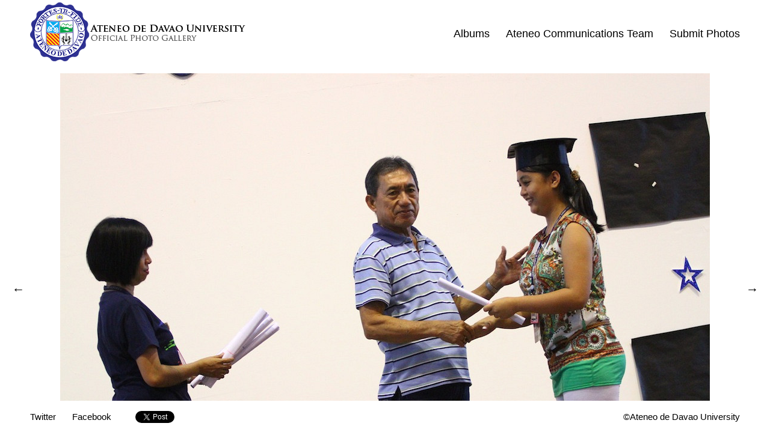

--- FILE ---
content_type: text/html; charset=UTF-8
request_url: https://www.addu.edu.ph/gallery/index.php?/content/tags/luna/85/
body_size: 3372
content:
<!DOCTYPE html>
<html class="k-source-content k-lens-content">
<head>
	<meta charset="utf-8">
	<meta http-equiv="X-UA-Compatible" content="IE=edge,chrome=1">
	<meta name="viewport" content="width=device-width, initial-scale=1, minimum-scale=1, maximum-scale=1">
	
	<meta name="description" content="Grad_Practice_85.JPG" />
	<meta name="author" content="Ateneo Communications Team" />
	<meta name="keywords" content="photography, gallery, ateneo de davao, addu, ateneo, de, davao, manila, city, photos, photo, cool, amazing, insanely, great, cebu, cagayan, graduation, official, university, joel, tabora, against, rh, bill, support, lgbt, humanities, accountancy, computer, 2013, acosta, ateneo, batch, cagayan, cansino, city, cool, davao, de, funny, grad, graduation, junar, luna, lunar, manila, of, paolo, practice, university" />

	<link rel="stylesheet" type="text/css" href="/gallery/app/site/themes/common/css/reset.css?0.22.24" />
	<link rel="stylesheet" type="text/css" href="/gallery/storage/themes/regale/css/kicons.css" />
	<link id="koken_settings_css_link" rel="stylesheet" type="text/css" href="/gallery/index.php?/settings.css.lens" />
	<link rel="canonical" href="http://www.addu.edu.ph/gallery/index.php?/content/tags/luna/85/">
	<title>Grad_Practice_85.JPG - Ateneo de Davao University</title>
	<meta property="og:site_name" content="Ateneo de Davao University" />
	<meta property="og:title" content="Grad_Practice_85.JPG" />
	<meta property="og:description" content="" />
	<meta property="og:type" content="website" />
	<meta property="og:image" content="https://www.addu.edu.ph/gallery/i.php?/000/085/Grad_Practice_85,medium_large.1592801036.JPG" />
	<meta property="og:image:width" content="800" />
	<meta property="og:image:height" content="533" />
	<meta property="og:url" content="http://www.addu.edu.ph/gallery/index.php?/content/tags/luna/85/" />
	<meta name="twitter:card" content="photo" />
	<meta name="twitter:site" content="@ADDU_Official" />
	<meta name="twitter:creator" content="@ADDU_Official" />

	<!--[if IE]>
	<script src="/gallery/app/site/themes/common/js/html5shiv.js"></script>
	<![endif]-->
	<meta name="generator" content="Koken 0.22.24" />
	<meta name="theme" content="Regale 1.4.3" />
	<script src="//ajax.googleapis.com/ajax/libs/jquery/1.12.4/jquery.min.js"></script>
	<script>window.jQuery || document.write('<script src="/gallery/app/site/themes/common/js/jquery.min.js"><\/script>')</script>
	<script src="/gallery/index.php?/koken.js"></script>
	<script>$K.location = $.extend($K.location, {"here":"\/content\/tags\/luna\/85\/","parameters":{"page":1},"page_class":"k-source-content k-lens-content"});</script>
	<link rel="alternate" type="application/atom+xml" title="Ateneo de Davao University: All uploads" href="/gallery/index.php?/feed/content/recent.rss" />
	<link rel="alternate" type="application/atom+xml" title="Ateneo de Davao University: Essays" href="/gallery/index.php?/feed/essays/recent.rss" />
	<link rel="alternate" type="application/atom+xml" title="Ateneo de Davao University: Timeline" href="/gallery/index.php?/feed/timeline/recent.rss" />
<script src="/gallery/storage/themes/regale/js/jquery.sidr.min.js"></script>
<script type="text/javascript">
	var _gaq = _gaq || [];
	_gaq.push(['_setAccount', 'UA-40227727-1']);
 	_gaq.push(['_trackPageview']);
 	(function() {
	var ga = document.createElement('script'); ga.type = 'text/javascript'; ga.async = true;
	ga.src = ('https:' == document.location.protocol ? 'https://ssl' : 'http://www') + '.google-analytics.com/ga.js';
	var s = document.getElementsByTagName('script')[0]; s.parentNode.insertBefore(ga, s);
 	})();
</script>
</head>
<body class="k-source-content k-lens-content">
	<div id="fb-root"></div>
	<script>(function(d, s, id) {
	  var js, fjs = d.getElementsByTagName(s)[0];
	  if (d.getElementById(id)) return;
	  js = d.createElement(s); js.id = id;
	  js.src = "//connect.facebook.net/en_US/all.js#xfbml=1";
	  fjs.parentNode.insertBefore(js, fjs);
	}(document, 'script', 'facebook-jssdk'));</script>
	<div id="sidr-left" class="mob">
 	<ul class="k-nav-list k-nav-root "><li><a data-koken-internal title="Albums" href="/gallery/index.php?/">Albums</a></li><li><a target="_blank" title="Ateneo Communications Team" href="http://www.addu.edu.ph/icommp">Ateneo Communications Team</a></li><li><a data-koken-internal title="Submit Photos" href="/gallery/index.php?/pages/submit-photos/">Submit Photos</a></li></ul> 	<ul class="k-nav-list k-nav-root "><li><a title="Twitter" href="https://twitter.com/ADDU_Official">Twitter</a></li><li><a title="Facebook" href="https://www.facebook.com/ateneo.dedavao">Facebook</a></li></ul>	</div>
	<header class="main">
	<div class="site-title">
	<a id="mob-menu" href="#mob-menu" title="Open mobile menu"><i class="kicon-mob-menu"></i></a>	<a href="/gallery/index.php?/" title="Home" data-koken-internal><img src="https://dl.dropboxusercontent.com/s/onxcf8ctq8w8mkl/PhotoGalleryImage.png" alt="Ateneo de Davao University" class="custom_logo"></a>
	</div>
	<nav>
	<ul class="k-nav-list k-nav-root "><li><a data-koken-internal title="Albums" href="/gallery/index.php?/">Albums</a></li><li><a target="_blank" title="Ateneo Communications Team" href="http://www.addu.edu.ph/icommp">Ateneo Communications Team</a></li><li><a data-koken-internal title="Submit Photos" href="/gallery/index.php?/pages/submit-photos/">Submit Photos</a></li></ul>	</nav>
	</header>
	<div id="container">

	<div id="content">
	<div class="pad">
	<div class="media">
	<div id="content-pagination">
	<a href="/gallery/index.php?/content/tags/luna/84/" class="content-pag prev" data-bind-to-key="left" data-koken-internal>&larr;</a>
	<a href="/gallery/index.php?/content/tags/luna/86/" class="content-pag next" data-bind-to-key="right" data-koken-internal>&rarr;</a>
	</div>
	<noscript>
	<img width="100%" alt="Grad_Practice_85.JPG" src="https://www.addu.edu.ph/gallery/i.php?/000/085/Grad_Practice_85,large.1592801036.JPG" />
</noscript>
<img data-alt="Grad_Practice_85.JPG" data-visibility="public" data-respond-to="width" data-presets="tiny,60,40 small,100,67 medium,480,320 medium_large,800,533 large,1024,683 xlarge,1080,720 huge,1080,720" data-base="/gallery/i.php?/000/085/Grad_Practice_85," data-extension="1592801036.JPG"/>
	
	</div> <!-- close .media -->
	<div id="content-caption">
	<div class="col l">
	<ul>
	<li>
	<h2>Grad_Practice_85.JPG</h2>
	</li>
	<li>
	<time datetime="2013-03-21T11:00:41+08:00" >
	March 21, 2013
</time>	</li>
	</ul>
	</div> <!-- close .col -->
	<div class="col r">
	<ul>
	<li>
	<a href="/gallery/index.php?/content/categories/2013-1/" title="View all content in 2013" data-koken-internal>	2013</a>	</li>
	<li>
	<a href="/gallery/index.php?/content/tags/tag-2013/" title="View all content in 2013" data-koken-internal>	2013</a>, 	<a href="/gallery/index.php?/content/tags/acosta/" title="View all content in acosta" data-koken-internal>	acosta</a>, 	<a href="/gallery/index.php?/content/tags/ateneo/" title="View all content in ateneo" data-koken-internal>	ateneo</a>, 	<a href="/gallery/index.php?/content/tags/batch/" title="View all content in batch" data-koken-internal>	batch</a>, 	<a href="/gallery/index.php?/content/tags/cagayan/" title="View all content in cagayan" data-koken-internal>	cagayan</a>, 	<a href="/gallery/index.php?/content/tags/cansino/" title="View all content in cansino" data-koken-internal>	cansino</a>, 	<a href="/gallery/index.php?/content/tags/city/" title="View all content in city" data-koken-internal>	city</a>, 	<a href="/gallery/index.php?/content/tags/cool/" title="View all content in cool" data-koken-internal>	cool</a>, 	<a href="/gallery/index.php?/content/tags/davao/" title="View all content in davao" data-koken-internal>	davao</a>, 	<a href="/gallery/index.php?/content/tags/de/" title="View all content in de" data-koken-internal>	de</a>, 	<a href="/gallery/index.php?/content/tags/funny/" title="View all content in funny" data-koken-internal>	funny</a>, 	<a href="/gallery/index.php?/content/tags/grad/" title="View all content in grad" data-koken-internal>	grad</a>, 	<a href="/gallery/index.php?/content/tags/graduation/" title="View all content in graduation" data-koken-internal>	graduation</a>, 	<a href="/gallery/index.php?/content/tags/junar/" title="View all content in junar" data-koken-internal>	junar</a>, 	<a href="/gallery/index.php?/content/tags/luna/" title="View all content in luna" data-koken-internal>	luna</a>, 	<a href="/gallery/index.php?/content/tags/lunar/" title="View all content in lunar" data-koken-internal>	lunar</a>, 	<a href="/gallery/index.php?/content/tags/manila/" title="View all content in manila" data-koken-internal>	manila</a>, 	<a href="/gallery/index.php?/content/tags/of/" title="View all content in of" data-koken-internal>	of</a>, 	<a href="/gallery/index.php?/content/tags/paolo/" title="View all content in paolo" data-koken-internal>	paolo</a>, 	<a href="/gallery/index.php?/content/tags/practice/" title="View all content in practice" data-koken-internal>	practice</a>, 	<a href="/gallery/index.php?/content/tags/university/" title="View all content in university" data-koken-internal>	university</a>	</li>
	
	            <strong>Share:</strong>
	            <a href="https://twitter.com/intent/tweet?text=Grad_Practice_85.JPG&amp;url=http%3A%2F%2Fwww.addu.edu.ph%2Fgallery%2Findex.php%3F%2Fcontent%2Ftags%2Fluna%2F85%2F&amp;via=ADDU_Official" data-koken-share="twitter" title="Share&nbsp;&quot;Grad_Practice_85.JPG&quot;&nbsp;on&nbsp;Twitter">Twitter</a>
<a href="https://www.facebook.com/sharer.php?u=http%3A%2F%2Fwww.addu.edu.ph%2Fgallery%2Findex.php%3F%2Fcontent%2Ftags%2Fluna%2F85%2F" data-koken-share="facebook" title="Share&nbsp;&quot;Grad_Practice_85.JPG&quot;&nbsp;on&nbsp;Facebook">Facebook</a>
<a href="http://pinterest.com/pin/create/button/?url=http%3A%2F%2Fwww.addu.edu.ph%2Fgallery%2Findex.php%3F%2Fcontent%2Ftags%2Fluna%2F85%2F&amp;description=Grad_Practice_85.JPG&amp;media=https%3A%2F%2Fwww.addu.edu.ph%2Fgallery%2Fi.php%3F%2F000%2F085%2FGrad_Practice_85%2Flarge.1592801036.JPG" data-koken-share="pinterest" title="Share&nbsp;&quot;Grad_Practice_85.JPG&quot;&nbsp;on&nbsp;Pinterest">Pinterest</a>
<a href="https://www.tumblr.com/widgets/share/tool?caption=%3Cp%3E%3Cstrong%3E%3Ca+href%3D%22http%3A%2F%2Fwww.addu.edu.ph%2Fgallery%2Findex.php%3F%2Fcontent%2Ftags%2Fluna%2F85%2F%22+title%3D%22Grad_Practice_85.JPG%22%3EGrad_Practice_85.JPG%3C%2Fa%3E%3C%2Fstrong%3E%3C%2Fp%3E%3Cp%3E%3C%2Fp%3E&amp;canonicalUrl=http%3A%2F%2Fwww.addu.edu.ph%2Fgallery%2Findex.php%3F%2Fcontent%2Ftags%2Fluna%2F85%2F&amp;posttype=photo&amp;content=https%3A%2F%2Fwww.addu.edu.ph%2Fgallery%2Fi.php%3F%2F000%2F085%2FGrad_Practice_85%2Flarge.1592801036.JPG&amp;tags=2013,acosta,ateneo,batch,cagayan,cansino,city,cool,davao,de,funny,grad,graduation,junar,luna,lunar,manila,of,paolo,practice,university" data-koken-share="tumblr" title="Share&nbsp;&quot;Grad_Practice_85.JPG&quot;&nbsp;on&nbsp;Tumblr">Tumblr</a>
<a href="https://plus.google.com/share?url=http%3A%2F%2Fwww.addu.edu.ph%2Fgallery%2Findex.php%3F%2Fcontent%2Ftags%2Fluna%2F85%2F" data-koken-share="google-plus" title="Share&nbsp;&quot;Grad_Practice_85.JPG&quot;&nbsp;on&nbsp;Google+">Google+</a>
	       	
	        	
	<div id="kdiscuss">
	
	</div>
	
	</ul>
	</div> <!-- close .col -->
	</div> <!-- close #content-caption -->
	</div> <!-- close .pad -->
	</div> <!-- close #content -->

	</div> <!-- close container -->
	<footer class="main">
	<span class="copyright">
	©Ateneo de Davao University	</span>
	<nav>
	<ul class="k-nav-list k-nav-root "><li><a title="Twitter" href="https://twitter.com/ADDU_Official">Twitter</a></li><li><a title="Facebook" href="https://www.facebook.com/ateneo.dedavao">Facebook</a></li></ul>	</nav>
	<div class="social">
	<span class="fb">
	<div class="fb-like" data-send="false" data-layout="button_count" data-width="450" data-show-faces="false"></div>
	</span>
	<span class="tw">
	<a href="https://twitter.com/share" class="twitter-share-button">Tweet</a>
	<script>!function(d,s,id){var js,fjs=d.getElementsByTagName(s)[0],p=/^http:/.test(d.location)?'http':'https';if(!d.getElementById(id)){js=d.createElement(s);js.id=id;js.src=p+'://platform.twitter.com/widgets.js';fjs.parentNode.insertBefore(js,fjs);}}(document, 'script', 'twitter-wjs');</script>
	</span>
	</div>
	</footer>
	<script>
	$(document).ready(function() {
	$('#mob-menu').sidr({
	name: 'sidr-left'
	});
	});
	</script>
</body>
</html>


--- FILE ---
content_type: text/css;charset=UTF-8
request_url: https://www.addu.edu.ph/gallery/index.php?/settings.css.lens
body_size: 4953
content:
@import url(/gallery/storage/themes/regale/css/helvetica.css);

/* GENERAL
----------------------------------------------- */

body {
	background:#ffffff;
	-webkit-font-smoothing: subpixel-antialiased;
	-webkit-text-size-adjust: 100%;
	padding-bottom:80px;
	color:#000000;
	font-size:16px;
	line-height:1.5;
}

a {
	color:#000000;
	text-decoration: none;
	padding-bottom:2px;
	border-bottom:1px solid #000000;
}

a:hover {
	color:#000000;
	border-bottom:0;
}

img {
	-ms-interpolation-mode: bicubic;
	vertical-align: bottom;
}

img.k-lazy-loading {
	background-repeat:no-repeat;
	background-position:center center;
	background-size:16px 16px;
	background-image: url(/gallery/storage/themes/regale/css/spinner.gif);
}

p {
	margin-bottom:20px;
}

small {
    font-size: 80%;
}

.k-video {
	margin: 0 auto;
}

/* FORMS (BASIC)
----------------------------------------------- */

fieldset {
	position:relative;
	margin:0 0 0.5rem 0;
}

fieldset legend {}

label {
	font-size: inherit;
	color: #000000;
	cursor: pointer;
	display: block;
	font-weight: normal;
	margin-bottom: 0.5em;
}

input[type="text"],
input[type="password"],
input[type="date"],
input[type="datetime"],
input[type="datetime-local"],
input[type="month"],
input[type="week"],
input[type="email"],
input[type="number"],
input[type="search"],
input[type="tel"],
input[type="time"],
input[type="url"],
input[type="color"],
textarea
{
	-webkit-appearance: none;
	border-radius: 0;
	background-color: transparent;
	font-size: inherit;
	border-style: solid;
	border-width: 1px;
	border-color: #000000;
	color: #000000;
	display: block;
	font-family:inherit !important;
	margin: 0 0 1em 0;
	padding: 0.5em;
	height: auto;
	width: 100%;
	-webkit-box-sizing: border-box;
	-moz-box-sizing: border-box;
	box-sizing: border-box;
}
input[type="text"]:focus,
input[type="password"]:focus,
input[type="date"]:focus,
input[type="datetime"]:focus,
input[type="datetime-local"]:focus,
input[type="month"]:focus,
input[type="week"]:focus,
input[type="email"]:focus,
input[type="number"]:focus,
input[type="search"]:focus,
input[type="tel"]:focus,
input[type="time"]:focus,
input[type="url"]:focus,
input[type="color"]:focus,
textarea:focus {
	border-color:#000000;
	outline: none;
}
input[type="text"]:disabled,
input[type="password"]:disabled,
input[type="date"]:disabled,
input[type="datetime"]:disabled,
input[type="datetime-local"]:disabled,
input[type="month"]:disabled,
input[type="week"]:disabled,
input[type="email"]:disabled,
input[type="number"]:disabled,
input[type="search"]:disabled,
input[type="tel"]:disabled,
input[type="time"]:disabled,
input[type="url"]:disabled,
input[type="color"]:disabled,
textarea:disabled {
	background-color: #ddd;
	cursor: default;
}
input[type="text"][disabled],
input[type="text"][readonly],
fieldset[disabled] input[type="text"],
input[type="password"][disabled],
input[type="password"][readonly],
fieldset[disabled] input[type="password"],
input[type="date"][disabled],
input[type="date"][readonly],
fieldset[disabled] input[type="date"],
input[type="datetime"][disabled],
input[type="datetime"][readonly],
fieldset[disabled] input[type="datetime"],
input[type="datetime-local"][disabled],
input[type="datetime-local"][readonly],
fieldset[disabled] input[type="datetime-local"],
input[type="month"][disabled],
input[type="month"][readonly],
fieldset[disabled] input[type="month"],
input[type="week"][disabled],
input[type="week"][readonly],
fieldset[disabled] input[type="week"],
input[type="email"][disabled],
input[type="email"][readonly],
fieldset[disabled] input[type="email"],
input[type="number"][disabled],
input[type="number"][readonly],
fieldset[disabled] input[type="number"],
input[type="search"][disabled],
input[type="search"][readonly],
fieldset[disabled] input[type="search"],
input[type="tel"][disabled],
input[type="tel"][readonly],
fieldset[disabled] input[type="tel"],
input[type="time"][disabled],
input[type="time"][readonly],
fieldset[disabled] input[type="time"],
input[type="url"][disabled],
input[type="url"][readonly],
fieldset[disabled] input[type="url"],
input[type="color"][disabled],
input[type="color"][readonly],
fieldset[disabled] input[type="color"],
textarea[disabled],
textarea[readonly],
fieldset[disabled] textarea {
	background-color: #ddd;
	cursor: default;
}
input[type="file"],
input[type="checkbox"],
input[type="radio"],
select {
	margin: 0 0 1rem 0;
}

input[type="checkbox"] + label,
input[type="radio"] + label {
	display: inline-block;
	margin-left: 0.5rem;
	margin-right: 1rem;
	margin-bottom: 0;
	vertical-align: baseline;
}

/* Respect enforced amount of rows for textarea */
textarea[rows] {
	height: auto;
}

/* Not allow resize out of parent */
textarea {
	max-width: 100%;
}

button, .button {
	border-style: solid;
	border-width: 0;
	cursor: pointer;
	font-family: inherit;
	font-weight: normal;
	line-height: normal;
	margin: 0 0 1em 0;
	position: relative;
	text-decoration: none;
	text-align: center;
	-webkit-appearance: none;
	-moz-appearance: none;
	border-radius: 0;
	display: inline-block;
	padding-top: 0.75rem;
	padding-right: 1.75rem;
	padding-bottom: 0.75rem;
	padding-left: 1.75rem;
	font-size: 1rem;
	background-color:#000000;
	color:#fff;
}
button:hover, button:focus, .button:hover, .button:focus {
	background-color:#000000;
	color:#fff;
}
button.large, .button.large {
	padding-top: 1.125rem;
	padding-right: 2.25rem;
	padding-bottom: 1.1875rem;
	padding-left: 2.25rem;
	font-size: 1.25rem;
}
button.small, .button.small {
	padding-top: 0.875rem;
	padding-right: 1.75rem;
	padding-bottom: 0.9375rem;
	padding-left: 1.75rem;
	font-size: 0.8125rem;
}
button.tiny, .button.tiny {
	padding-top: 0.625rem;
	padding-right: 1.25rem;
	padding-bottom: 0.6875rem;
	padding-left: 1.25rem;
	font-size: 0.6875rem;
}
button.disabled, button[disabled], .button.disabled, .button[disabled] {
	opacity: 0.5;
}
button.disabled:hover, button.disabled:focus, button[disabled]:hover, button[disabled]:focus, .button.disabled:hover, .button.disabled:focus, .button[disabled]:hover, .button[disabled]:focus {

}
button::-moz-focus-inner {
	border: 0;
	padding: 0;
}

/* CONTACT FORM
----------------------------------------------- */

.k-contact-form-success {
	border-top:1px solid ;
	border-bottom:1px solid ;
	padding:1em 0;

}

.k-contact-form-success:before {
	content: '✔';
	color:;
	margin-right: 6px;
}

.k-contact-form-required-field label:after {
	content: '*';
	color: red;
}

.k-content-form-processing {
	opacity: 0.5;
}

.k-content-form-processing button[type="submit"] {
	pointer-events: none !important;
}

.k-contact-form-error label {
}

.k-contact-form-error label:before {
	position:absolute;
	right:0;
	color:red;
	content:"This field is required";
}

.k-contact-form-error input[type="text"],
.k-contact-form-error input[type="password"],
.k-contact-form-error input[type="date"],
.k-contact-form-error input[type="datetime"],
.k-contact-form-error input[type="datetime-local"],
.k-contact-form-error input[type="month"],
.k-contact-form-error input[type="week"],
.k-contact-form-error input[type="email"],
.k-contact-form-error input[type="number"],
.k-contact-form-error input[type="search"],
.k-contact-form-error input[type="tel"],
.k-contact-form-error input[type="time"],
.k-contact-form-error input[type="url"],
.k-contact-form-error input[type="color"],
.k-contact-form-error textarea
{
	border-color:red;
}

/* HEADER, FOOTER, NAV
----------------------------------------------- */

header.main, footer.main {
	width:100%;
	background:#ffffff;
	padding-left:50px;
	padding-right:50px;
	-moz-box-sizing: border-box;
    -webkit-box-sizing: border-box;
    box-sizing: border-box;
}

header.main {
	font-size:18px;
	height:112px;
	line-height:112px;
	overflow: auto;
}

footer.main {
	position:fixed;
	z-index:999;
	left:0;
	bottom:0;
	height:53px;
	line-height:53px;
	font-size:15px;
}

footer.main a {
	border-bottom:0;
}

header.main img {
	vertical-align: middle;
}

header.main .site-title {
	display:inline;
	margin-right:27px;
}

header.main .site-title a {
	border:none;
}

header.main h1 {
	display:inline;
	font-weight:600;
}

header.main h1 a {
	color:#000000;
	border-bottom:0;
}

nav {
	display:inline-block;
	margin:0;
	padding:0;
}

nav ul {
	list-style:none;
}

nav ul li {
	display:inline;
	margin-right:27px;
}

nav ul li:last-child {
	margin-right:0;
}

nav a {
	padding-bottom:2px;
	border-bottom:0;
}

nav a.k-nav-current {
	border-bottom:1px solid #000000;
}

nav a.k-nav-current:hover {
	border-bottom:1px solid #000000;
}

header nav {
	float:right;
}

footer.main ul {
	list-style:none;
	display:inline-block;
}

footer.main ul li {
	display:inline-block;
	margin-right:27px;
}

footer.main span.copyright {
	float:right;
	display:block;
}

div#container {
	position:relative;
	padding-top:10px;
}

/* GRID
----------------------------------------------- */

div#grid {
	margin-left:20px;
	overflow:hidden;
}

div#grid div.column {
	float:left;
	display:inline;
}

div#grid div.item {
	margin-bottom:20px;
	margin-right:20px;
}

div#grid div.column a {
	display:block;
	border-bottom:0;
	padding-bottom:0;
}

div#grid div.item img {
	width:100%;
	max-width:100%;
}

div#grid div.item img.k-lazy-loaded {
	height: auto;
}

/* GRID ALBUMS
----------------------------------------------- */

div#grid.albums {
	margin-top:10px;
	margin-left:25px;
}

div#grid.albums div.item {
	margin-bottom:25px;
	margin-right:25px;
}

/* GRID ARRANGEMENTS
----------------------------------------------- */

div#grid.col-1 div.column { width:100%; }
div#grid.col-2 div.column { width:50%; }
div#grid.col-3 div.column { width:33.2%; }
div#grid.col-4 div.column { width:25%; }
div#grid.col-5 div.column { width:20%; }
div#grid.col-6 div.column { width:16.6%; }
div#grid.col-7 div.column { width:14.2%; }
div#grid.col-8 div.column { width:12.5%; }

/* CONTENT
----------------------------------------------- */

div#content {
	width:100%;
	overflow:auto;
}

div#content .pad {
	padding:0 60px;
}

div#content div.media {
	text-align:center;
	position:relative;
}

div#content div.media img {
	max-height:1020px;
	margin:0 auto;
}

div#content-caption {
	width:100%;
	margin-top:20px;
	-moz-box-sizing: border-box;
    -webkit-box-sizing: border-box;
    box-sizing: border-box;
}

div#content-caption div.col {
	float:left;
}

div#content-caption div.col.l {
	width:34%;
}

div#content-caption div.col.r {
	width:64%;
}

div#content-caption ul {
	list-style:none;
}

div#content-caption ul li {
	margin-bottom:20px;
}

div#content-caption p {
	margin-bottom:10px;
}

div#content-caption p:last-child {
	margin-bottom:0;
}

a.content-pag {
	display:block;
	font-size:21px;
	width:60px;
	height:60px;
	line-height:60px;
	text-align:center;
	vertical-align: middle;
	position:absolute;
	top:50%;
	margin-top:-30px;
	border-bottom:0;
}

a.content-pag.prev {
	left:-60px;
}

a.content-pag.next {
	right:-60px;
}

/* IMAGE HOVERS/TITLES
----------------------------------------------- */

a.img-hover {
	position:relative;
	display:block;
	border-bottom:0 !important;
}

a.img-hover p, .img-under-title p {
	margin-top:10px;
	margin-bottom:0;
}

a.img-hover span.overlay {
	-ms-filter: "progid: DXImageTransform.Microsoft.Alpha(Opacity=0)";
  	filter: alpha(opacity=0);
	opacity:0;
	background:rgba(183, 183, 183,0.51);
	color:#000000;
	z-index:1;
	display:inline-block;
	position:absolute;
	top:0;
	left:0;
	width:100%;
	height:100%;
	padding:15px;
	text-align: left;
	-moz-box-sizing: border-box;
    -webkit-box-sizing: border-box;
    box-sizing: border-box;
}

a.img-hover:hover span.overlay {
	-ms-filter: "progid: DXImageTransform.Microsoft.Alpha(Opacity=100)";
	filter: alpha(opacity=100);
	opacity: 1;
}

.img-under-title {
	padding-top:15px;
	text-align:left;
	-moz-box-sizing: border-box;
    -webkit-box-sizing: border-box;
    box-sizing: border-box;
}

/* ARCHIVE
----------------------------------------------- */

div.archive-head {
	width:100%;
	position:fixed;
	z-index:999;
	padding:0 50px;
	-moz-box-sizing: border-box;
    -webkit-box-sizing: border-box;
    box-sizing: border-box;
}

div.archive-head a.link-all {
	float:right;
	border:0;
}

/* push to allow room for archive head */
body.k-source-category #grid {
	padding-top:100px;
}

/* ESSAYS
----------------------------------------------- */

div#text {
	padding:30px 0 60px;
	width:640px;
	margin:0 auto;
}

article {
	margin-bottom:80px;
}

article b, article strong {
	font-weight:bold;
}

article i, article em {
	font-style:italic;
}

article h2 a:link, article h2 a:visited, article h2 a:active {
	border-bottom:0;
	color:#000000;
}

article h2 a:hover {
	border-bottom:1px solid #000000;
}

article header {
	margin-bottom:30px;
}

article h1, article h2, article h3, article h4 {
	font-weight:bold;
}

article h1 {
	margin-bottom:20px;
}

article h2 {
	margin-bottom:20px;
}

article h3 {
	margin-bottom:20px;
}

article h4 {
	margin-bottom:20px;
}

article header h2 {
	margin-bottom:0;
}

article time {
	float:right;
}

article ul {
	list-style:disc;
	list-style-position: inside;
}

article ol {
	list-style:decimal;
	list-style-position: inside;
}

article p, article ul, article ol, article pre, article blockquote {
	margin-bottom:20px;
}

article blockquote {
	font-style:italic;
	padding:0 20px;
}

article blockquote p {
	padding:0;
}

article pre, article code {
	font-family: Monaco, 'Bitstream Vera Sans Mono', 'Courier New', Courier, monospace;
	font-size:14px;
}

.k-content-embed {
	margin-bottom:20px;
}

.k-content-embed img {
	max-width:100%;
	height:auto;
}

.k-content {}

.k-content-text {
	margin-top:10px;
}

.k-content-title {
	display:block;
}

.k-content-caption {
}

/* PAGINATION
----------------------------------------------- */

#pagination a {
	border-bottom:0;
}

#pagination a.k-pagination-current {
	border-bottom:1px solid #000000;
}

/* DISCUSSIONS
----------------------------------------------- */

div#kdiscuss {
	margin-top:20px;
}

/* SOCIAL
----------------------------------------------- */

.social {
	display:inline-block;
	top:-1px;
	position:relative;
}

.social span {
	display:inline-block;
	line-height:0;
	font-size:0;
}

.social span.fb {
	margin-right:5px;
}

.social iframe,.social>span {
	vertical-align: middle !important;
}

/* MOBILE
----------------------------------------------- */

.mob {
	display:none;
	position:absolute;
	position:fixed;
	top:0;
	height:100%;
	z-index:999999;
	width:240px;
	overflow-y:auto;
	background:#222;
	box-shadow:inset -4px 4px 8px rgba(0,0,0,.4);
}
.mob .mob-inner{padding:0 0 15px}
.mob .mob-inner>p{margin-left:15px;margin-right:15px}
.mob.right{left:auto;right:-260px}
.mob.left{left:-260px;right:auto}
.mob h1,.mob h2,.mob h3,.mob h4,.mob h5,.mob h6{
	font-size:11px;
	font-weight:normal;
	padding:0 15px;
	margin:0 0 5px;
	color:#fff;
	line-height:24px;
}
.mob ul {
	display:block;
	margin:0 0 20px;
	padding:0;
}
.mob ul li {
	display:block;
	margin:0;
	line-height:36px;
	border-bottom:1px solid rgba(0,0,0,0.3);
}
.mob ul li a, .mob ul li span {
	padding:0 15px;
	display:block;
	text-decoration:none;
	color:#fff;
	font-size:13px;
	text-align:left;
	border-bottom:0;
}
.mob ul li ul {
	border-bottom:none;
	margin:0;
}
.mob ul li ul li {
	line-height:40px;
	font-size:13px;
}
.mob ul li ul li:last-child { border-bottom:none; }

.mob ul li ul li a, .mob ul li ul li span {
	padding-left:30px;
}
.mob ul li ul li ul li a, .mob ul li ul li ul li span {
	padding-left:45px;
}
.mob ul li ul li ul li ul li a, .mob ul li ul li ul li ul li span {
	padding-left:60px;
}
.mob ul li ul li ul li ul li ul li a, .mob ul li ul li ul li ul li ul li span {
	padding-left:75px;
}
.mob ul li a.k-nav-current {
	background:rgba(0,0,0,0.2);
}

#mob-menu {
	display:none;
	font-size:21px;
	padding:0;
	margin:0;
	line-height:0;
	color:#000000;
	text-decoration:none;
}

/* FEATURED SLIDESHOW TEMPLATE MODS
----------------------------------------------- */

body.k-lens-splash header.main {
	background:rgba(255,255,255,0);
	color:#000000;
}

body.k-lens-splash footer.main {
	background:rgba(255,255,255,0);
	color:#000000;
}

body.k-lens-splash nav a, body.k-lens-splash #mob-menu {
	color:#000000;
}

body.k-lens-splash nav a.k-nav-current {
	border-bottom:1px solid #000000;
}

body.k-lens-splash footer.main a {
	color:#000000;
}

body.k-lens-splash footer.main a:hover, body.k-lens-splash header.main a:hover {
	color:#000000;
}

body.k-lens-splash nav a.k-nav-current:hover {
	border-bottom:1px solid #000000;
}

body.k-lens-splash header.main h1 a, body.k-lens-splash header.main h1 a:hover {
	color:#000000;
}

body.k-lens-splash #container.pulseloading {
	background-repeat:no-repeat;
	background-position:center center;
	background-size:16px 16px;
	background-image: url(/gallery/storage/themes/regale/css/spinner.gif);
}

/* #Tablet (Portrait)
================================================== */

@media only screen and (min-width: 768px) and (max-width: 959px) {

	nav {
		float:none;
	}

	div#content-caption div.col {
		float:none;
	}

	/* fit to viewport */
	div#content div.media img {
		max-height:570px;
		width:auto;
		margin:0 auto;
	}

	/*body::before{content: "TABLET PORTRAIT";font-weight: bold;display: block;text-align: center;background: rgba(255,255,0, 0.9);position: fixed;top: 0;left: 0;right: 0;z-index: 9999;}*/
}

/*  #Mobile (Portrait)
================================================== */

@media only screen and (max-width: 767px) {

	body {
		font-size:14px !important;
	}

	#mob-menu {
		display:inline-block;
	}

	img.custom_logo {
		max-width:275px;
		height:auto;
		-moz-transform: scale(1);
		-o-transform: scale(1);
		-webkit-transform: scale(1);
		transform: scale(1);
	    -ms-filter: "progid:DXImageTransform.Microsoft.Matrix(M11=1, M12=0, M21=0, M22=1, SizingMethod='auto expand')";
	   	-moz-transform-origin: 0 50%;
		-o-transform-origin: 0 50%;
		-webkit-transform-origin: 0 50%;
		transform-origin: 0 50%;
	}

	nav {
		float:none;
		display:none;
	}

	header.main, footer.main {
		padding-left:20px;
		padding-right:20px;
	}

	footer.main {
		display:block;
		position:relative;
	}

	footer.main span.copyright {
		float:none;
		position:relative;
	}

	div#grid {
		margin:0 20px;
	}

	div#grid div.column {
		width:100%;
		float:none;
	}

	div#grid div.column a {
		margin:0 0 10px;
	}

	/* fit to viewport */
	div#grid div.item, div#grid.albums div.item {
		text-align:center;
		margin-right:0;
		margin-bottom:20px;
	}
	div#grid div.item img {
		width:auto;
		max-height:416px;
		margin:0 auto;
	}

	div#grid.albums {
		margin:0 20px;
	}

	div#grid.albums div.column a {
		margin:0 0 10px;
	}

	div#content-caption div.col {
		float:none;
	}

	div#content-caption div.col.l, div#content-caption div.col.r {
		width:100%;
	}

	div#content .pad {
		padding:0 20px;
	}

	div#content-caption {
		padding-left:0px;
		padding-right:0px;
	}

	/* turn this on to position the arrows */
	div#content-pagination {
		position:relative;
		width:100%;
		height:50px;
	}

	a.content-pag {
		position:absolute;
		top:50%;
	}

	a.content-pag.next {
		right:0%;
		text-align:right;
	}

	a.content-pag.prev {
		left:0%;
		text-align:left;
	}

	/* fit to viewport */
	div#content div.media img {
		max-height:416px;
		width:auto;
		margin:0 auto;
	}

	/* show titles b/c hover won't work */
	a.img-hover span.overlay {
		position:relative;
		opacity:1;
		padding-left:0;
		padding-right:0;
	}
	.img-under-title {
		padding:0;
	}

	div#text {
		width:280px;
	}

    /*body::before{content: "MOBILE PORTRAIT";font-weight: bold;display: block;text-align: center;background: rgba(255,255,0, 0.9);position: fixed;top: 0;left: 0;right: 0;z-index: 9999;}*/
}

/* #Mobile (Landscape)
================================================== */

@media only screen and (min-width: 480px) and (max-width: 767px) {

	img.custom_logo {
		max-width:465px;
	}

	/* fit to viewport */
	div#grid div.item {
		text-align:center;
	}
	div#grid div.item img, div#content div.media img {
		width:auto;
		max-height:268px;
		margin:0 auto;
	}

	div#text {
		width:440px;
	}

    /*body::before{content: "MOBILE LANDSCAPE";font-weight: bold;display: block;text-align: center;background: rgba(255,255,0, 0.9);position: fixed;top: 0;left: 0;right: 0;z-index: 9999;}*/
}

/* #Mobile (iPhone 5)
================================================== */

@media screen and (device-height: 568px) and (orientation: portrait) and (-webkit-min-device-pixel-ratio: 2) {

	/* fit to viewport */
	div#grid div.item img, div#content div.media img {
		max-height:568px;
		width:auto;
		margin:0 auto;
	}

	/*body::before{content: "MOBILE IPHONE 5";font-weight: bold;display: block;text-align: center;background: rgba(255,255,0, 0.9);position: fixed;top: 0;left: 0;right: 0;z-index: 9999;}*/
}

.k-mosaic{position:relative;display:block;list-style:none;padding:0;margin:0}.k-mosaic:after,.k-mosaic:before{content:" ";display:table}.k-mosaic:after{clear:both}.k-mosaic>li{display:inline;height:auto;float:left;font-size:0!important;line-height:0!important;box-sizing:border-box}.k-mosaic img{max-height:none!important;vertical-align:baseline}.k-mosaic-1>li{width:100%}.k-mosaic-1>li:nth-of-type(n){clear:none}.k-mosaic-1>li:nth-of-type(1n+1){clear:both}.k-mosaic-2>li{width:50%}.k-mosaic-2>li:nth-of-type(n){clear:none}.k-mosaic-2>li:nth-of-type(2n+1){clear:both}.k-mosaic-3>li{width:33.333333333%}.k-mosaic-3>li:nth-of-type(n){clear:none}.k-mosaic-3>li:nth-of-type(3n+1){clear:both}.k-mosaic-4>li{width:25%}.k-mosaic-4>li:nth-of-type(n){clear:none}.k-mosaic-4>li:nth-of-type(4n+1){clear:both}.k-mosaic-5>li{width:20%}.k-mosaic-5>li:nth-of-type(n){clear:none}.k-mosaic-5>li:nth-of-type(5n+1){clear:both}.k-mosaic-6>li{width:16.66667%}.k-mosaic-6>li:nth-of-type(n){clear:none}.k-mosaic-6>li:nth-of-type(6n+1){clear:both}.k-mosaic-7>li{width:14.28571%}.k-mosaic-7>li:nth-of-type(n){clear:none}.k-mosaic-7>li:nth-of-type(7n+1){clear:both}.k-mosaic-8>li{width:12.5%}.k-mosaic-8>li:nth-of-type(n){clear:none}.k-mosaic-8>li:nth-of-type(8n+1){clear:both}.k-mosaic-9>li{width:11.11111%}.k-mosaic-9>li:nth-of-type(n){clear:none}.k-mosaic-9>li:nth-of-type(9n+1){clear:both}.k-mosaic-10>li{width:10%}.k-mosaic-10>li:nth-of-type(n){clear:none}.k-mosaic-10>li:nth-of-type(10n+1){clear:both}.k-mosaic.edge>li{margin:1px 1px 0 0}.k-mosaic-1.edge li:first-child,.k-mosaic-2.edge>li:nth-of-type(-n+2),.k-mosaic-3.edge>li:nth-of-type(-n+3),.k-mosaic-4.edge>li:nth-of-type(-n+4),.k-mosaic-5.edge>li:nth-of-type(-n+5),.k-mosaic-6.edge>li:nth-of-type(-n+6),.k-mosaic-7.edge>li:nth-of-type(-n+7),.k-mosaic-8.edge>li:nth-of-type(-n+8),.k-mosaic-9.edge>li:nth-of-type(-n+9),.k-mosaic-10.edge>li:nth-of-type(-n+10){margin-top:0!important}.k-mosaic-1.edge li,.k-mosaic-2.edge>li:nth-of-type(2n),.k-mosaic-3.edge>li:nth-of-type(3n),.k-mosaic-4.edge>li:nth-of-type(4n),.k-mosaic-5.edge>li:nth-of-type(5n),.k-mosaic-6.edge>li:nth-of-type(6n),.k-mosaic-7.edge>li:nth-of-type(7n),.k-mosaic-8.edge>li:nth-of-type(8n),.k-mosaic-9.edge>li:nth-of-type(9n),.k-mosaic-10.edge>li:nth-of-type(10n),.k-mosaic-uneven:last-child{margin-right:0!important}.k-mosaic-2.edge>li:nth-of-type(2n+1),.k-mosaic-3.edge>li:nth-of-type(3n+1),.k-mosaic-4.edge>li:nth-of-type(4n+1),.k-mosaic-5.edge>li:nth-of-type(5n+1),.k-mosaic-6.edge>li:nth-of-type(6n+1),.k-mosaic-7.edge>li:nth-of-type(7n+1),.k-mosaic-8.edge>li:nth-of-type(8n+1),.k-mosaic-9.edge>li:nth-of-type(9n+1),.k-mosaic-10.edge>li:nth-of-type(10n+1){margin-left:0!important}